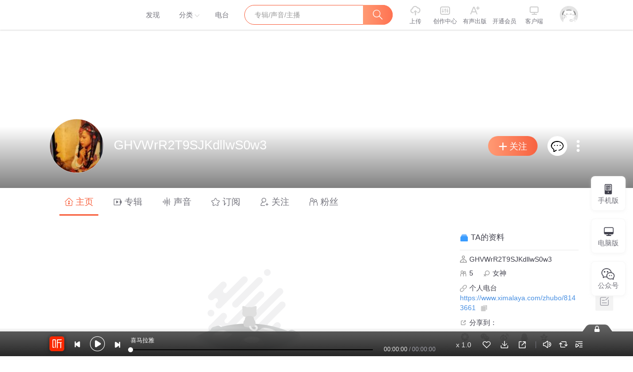

--- FILE ---
content_type: text/plain; charset=UTF-8
request_url: https://www.ximalaya.com/revision/user/basic?uid=8143661
body_size: 515
content:
{"ret":200,"msg":"基本信息","data":{"uid":8143661,"nickName":"GHVWrR2T9SJKdllwS0w3","cover":"//qzapp.qlogo.cn/qzapp/100261563/53341AC5CC481674D6D3111B641EF278/100","background":"//css1.xmcdn.com/css/img/passport/app_home_bg/3.jpg","isVip":false,"constellationType":-1,"fansCount":5,"gender":2,"birthMonth":0,"birthDay":0,"anchorGrade":-1,"mvpGrade":1,"anchorGradeType":0,"isMusician":false,"anchorUrl":"//www.ximalaya.com/zhubo/8143661","relation":{"isFollow":false,"beFollow":true,"isBlack":false},"liveInfo":{"id":-1},"logoType":0,"followingCount":11,"tracksCount":0,"albumsCount":0,"albumCountReal":0,"userCompany":"","qualificationGuideInfos":[]}}

--- FILE ---
content_type: text/plain; charset=utf-8
request_url: https://hdaa.shuzilm.cn/report?v=1.2.0&e=1&c=1&r=2adc89cd-25d3-466f-ab62-9d58387d10a7
body_size: 300
content:
[base64]/2UHlJs3gPkaGoiv7pNbiLQs63qem4Y5ZCacw9l9CX4oyHWikVFR+WVHb2hEsJMKB9mbiB2oE=

--- FILE ---
content_type: text/plain; charset=utf-8
request_url: https://hdaa.shuzilm.cn/report?v=1.2.0&e=1&c=1&r=5a7b2da2-cd19-4380-bee6-0b00aaa32125
body_size: 300
content:
[base64]/dOJhPIMK7nfwiFYc0CEPkaGoiv7pNbiLQs63qem4Y5ZCacw9l9CX4oyHWikVFR+WVHb2hEsJMKB9mbiB2oE=

--- FILE ---
content_type: text/plain; charset=UTF-8
request_url: https://www.ximalaya.com/revision/user?uid=8143661
body_size: 2374
content:
{"ret":200,"msg":"用户信息","data":{"uid":8143661,"pubPageInfo":{"totalCount":0,"pubInfoList":[]},"trackPageInfo":{"totalCount":0,"trackInfoList":[]},"subscriptionPageInfo":{"privateSub":false,"totalCount":0,"subscribeInfoList":[]},"followingPageInfo":{"totalCount":11,"followInfoList":[{"uid":1000168,"coverPath":"//imagev2.xmcdn.com/group1/M01/00/27/wKgDrlCGjA3wJj_RAADEZWrgmWk394.jpg","anchorNickName":"晓说","background":"//css1.xmcdn.com/css/img/mycenter_bg/mycenter_bg_1.jpg","description":"音乐人、导演高晓松首次跨界，送上清谈脱口秀节目《晓说》。一不当公敌、二不当公知，一切只因闲来无事小聊怡情。上说星辰满月，下说贩夫走卒，动机绝不无耻，观点绝不中立。","url":"/zhubo/1000168","grade":-1,"mvpGrade":6,"gradeType":0,"trackCount":0,"albumCount":0,"followerCount":2305001,"followingCount":15,"isFollow":false,"beFollow":true,"isBlack":false,"logoType":-1,"ptitle":"音乐人、导演高晓松首次跨界，送上清谈脱口秀节目《晓说》。一不当公敌、二不当公知，一切只因闲来无事小聊怡情。上说星辰满月，下说贩夫走卒，动机绝不无耻，观点绝不中立。"},{"uid":1000577,"coverPath":"//imagev2.xmcdn.com/storages/3a06-audiofreehighqps/C2/8F/GAqh4zIMAL64AAA6_gOywyMc.jpg","anchorNickName":"听友1000577","background":"//imagev2.xmcdn.com/group28/M02/29/C6/wKgJXFkw1MChZOnNAAOHdRDKR0s787.jpg","url":"/zhubo/1000577","grade":10,"mvpGrade":2,"gradeType":1,"trackCount":708,"albumCount":6,"followerCount":1112023,"followingCount":56,"isFollow":false,"beFollow":true,"isBlack":false,"logoType":-1},{"uid":1012757,"coverPath":"//imagev2.xmcdn.com/storages/186c-audiofreehighqps/D0/40/GMCoOSUIg-WHAAA89gI28cE3.jpg","anchorNickName":"喜马拉雅","background":"//imagev2.xmcdn.com/group6/M01/98/33/wKgDhFUFuLXRG7-JAACq_kgfpeo001.jpg","description":"一家人一辈子的精神食粮","url":"/zhubo/1012757","grade":11,"mvpGrade":7,"gradeType":2,"trackCount":639,"albumCount":157,"followerCount":274571521,"followingCount":438,"isFollow":false,"beFollow":true,"isBlack":false,"logoType":4,"ptitle":"平台签约主播  上海喜马拉雅科技有限公司"},{"uid":1171125,"coverPath":"//imagev2.xmcdn.com/storages/38d9-audiofreehighqps/5E/5B/GKwRIRwMAL66AAA4cgOywyOH.jpg","anchorNickName":"听友1171125","background":"//css1.xmcdn.com/css/img/mycenter_bg/mycenter_bg_3.jpg","url":"/zhubo/1171125","grade":-1,"mvpGrade":1,"gradeType":0,"trackCount":0,"albumCount":0,"followerCount":14341,"followingCount":1,"isFollow":false,"beFollow":true,"isBlack":false,"logoType":0},{"uid":3591379,"coverPath":"//imagev2.xmcdn.com/group14/M05/FA/27/wKgDY1awGXyAXFxLAAGCh-Ouo0E628.jpg","anchorNickName":"晚上十点","background":"//css1.xmcdn.com/css/img/mycenter_bg/mycenter_bg_2.jpg","description":"喜马拉雅自制官方节目。投稿&勾搭主播&不定期官方福利&收听最新情感内容 ，请添加情感官方（vx）id：xmly522","url":"/zhubo/3591379","grade":12,"mvpGrade":9,"gradeType":2,"trackCount":5296,"albumCount":220,"followerCount":5209361,"followingCount":76,"isFollow":false,"beFollow":true,"isBlack":false,"logoType":-1,"ptitle":"上海喜马拉雅科技有限公司"},{"uid":4476035,"coverPath":"//imagev2.xmcdn.com/group26/M03/67/63/wKgJRlkSgvmCJGWGAAE4BEqrIgs340.jpg","anchorNickName":"青雪故事2010","background":"//imagev2.xmcdn.com/group27/M07/6E/3F/wKgJW1kTFgOibxlxAAFipcivQ5I390.jpg","description":"【为好书更好听】有声书国级政府奖、艺术奖、录制奖得主。新浪官微\"青雪故事2010\"。实名信息：池东眉","url":"/zhubo/4476035","grade":14,"mvpGrade":9,"gradeType":1,"trackCount":3455,"albumCount":17,"followerCount":2341675,"followingCount":17,"isFollow":false,"beFollow":true,"isBlack":false,"logoType":1,"ptitle":"吉林广播电视台  制作人"},{"uid":5014039,"coverPath":"//imagev2.xmcdn.com/storages/f999-audiofreehighqps/71/1D/GAqhF9kMAL66AAA5swOywyP8.jpg","anchorNickName":"加措上师","background":"//css1.xmcdn.com/css/img/mycenter_bg/mycenter_bg_2.jpg","description":"优美的文字是心里的良药","url":"/zhubo/5014039","grade":-1,"mvpGrade":2,"gradeType":0,"trackCount":148,"albumCount":8,"followerCount":235557,"followingCount":114,"isFollow":false,"beFollow":true,"isBlack":false,"logoType":-1,"ptitle":"优美的文字是心里的良药"},{"uid":5132417,"coverPath":"//imagev2.xmcdn.com/group36/M09/72/AE/wKgJUloo3CKC5NPMAANhn-ydqGg078.jpg","anchorNickName":"绝对内涵","background":"//imagev2.xmcdn.com/group20/M04/E5/E0/wKgJLFfPzYfgv5RJAAKfIsPxU08223.jpg","description":"绝对内涵栏目组，每周七天，不见不散~喜马拉雅FM出品","url":"/zhubo/5132417","grade":12,"mvpGrade":7,"gradeType":2,"trackCount":1105,"albumCount":4,"followerCount":1849392,"followingCount":4,"isFollow":false,"beFollow":true,"isBlack":false,"logoType":4,"ptitle":"平台签约主播  上海喜马拉雅科技有限公司"},{"uid":5775636,"coverPath":"//qzapp.qlogo.cn/qzapp/100261563/E34CE195B9B7DC79DA9A155118A46B68/100","anchorNickName":"VgmO1mqPHSEHvVc5QPWR","background":"//css1.xmcdn.com/css/img/mycenter_bg/mycenter_bg_3.jpg","url":"/zhubo/5775636","grade":-1,"mvpGrade":1,"gradeType":0,"trackCount":0,"albumCount":0,"followerCount":14150,"followingCount":11,"isFollow":false,"beFollow":true,"isBlack":false,"logoType":0},{"uid":5892467,"coverPath":"//qzapp.qlogo.cn/qzapp/100261563/5C2B431CD755FEF0A4F115DF1FF98DEF/100","anchorNickName":"风_R2D","background":"//css1.xmcdn.com/css/img/mycenter_bg/mycenter_bg_1.jpg","url":"/zhubo/5892467","grade":-1,"mvpGrade":1,"gradeType":0,"trackCount":0,"albumCount":0,"followerCount":7,"followingCount":5,"isFollow":false,"beFollow":true,"isBlack":false,"logoType":0},{"uid":8099931,"coverPath":"//imagev2.xmcdn.com/storages/38d9-audiofreehighqps/5E/5B/GKwRIRwMAL66AAA4cgOywyOH.jpg","anchorNickName":"听友8099931","background":"//css1.xmcdn.com/css/img/passport/app_home_bg/3.jpg","url":"/zhubo/8099931","grade":-1,"mvpGrade":1,"gradeType":0,"trackCount":0,"albumCount":0,"followerCount":8695,"followingCount":6,"isFollow":false,"beFollow":true,"isBlack":false,"logoType":0}]},"fansPageInfo":{"totalCount":5,"fansInfoList":[{"uid":1299126,"coverPath":"//imagev2.xmcdn.com/storages/5a79-audiofreehighqps/0B/10/GAqhfD0MAL67AAA9rwOywyQn.jpg","anchorNickName":"Harry38625445","background":"//css1.xmcdn.com/css/img/mycenter_bg/mycenter_bg_3.jpg","url":"/zhubo/1299126","grade":-1,"mvpGrade":1,"gradeType":0,"trackCount":0,"albumCount":0,"followerCount":91,"followingCount":1905,"isFollow":false,"beFollow":true,"isBlack":false,"logoType":0},{"uid":1474008,"coverPath":"//imagev2.xmcdn.com/storages/5a79-audiofreehighqps/0B/10/GAqhfD0MAL67AAA9rwOywyQn.jpg","anchorNickName":"秋瑶的游戏","background":"//css1.xmcdn.com/css/img/mycenter_bg/mycenter_bg_2.jpg","url":"/zhubo/1474008","grade":-1,"mvpGrade":1,"gradeType":0,"trackCount":0,"albumCount":0,"followerCount":103,"followingCount":1915,"isFollow":false,"beFollow":true,"isBlack":false,"logoType":0},{"uid":2557739,"coverPath":"//imagev2.xmcdn.com/storages/3a06-audiofreehighqps/C2/8F/GAqh4zIMAL64AAA6_gOywyMc.jpg","anchorNickName":"遵义诗筠","background":"//s1.xmcdn.com/css/img/mycenter_bg/mycenter_bg_4.jpg","url":"/zhubo/2557739","grade":-1,"mvpGrade":1,"gradeType":0,"trackCount":0,"albumCount":0,"followerCount":129,"followingCount":1911,"isFollow":false,"beFollow":true,"isBlack":false,"logoType":0},{"uid":15123062,"coverPath":"//qzapp.qlogo.cn/qzapp/100261563/361F70661071E11AE49B3547D62F2448/100","anchorNickName":"不完美_Mv","background":"//css1.xmcdn.com/css/img/mycenter_bg/mycenter_bg_2.jpg","url":"/zhubo/15123062","grade":-1,"mvpGrade":1,"gradeType":0,"trackCount":0,"albumCount":0,"followerCount":7,"followingCount":22,"isFollow":false,"beFollow":true,"isBlack":false,"logoType":0},{"uid":15900825,"coverPath":"//qzapp.qlogo.cn/qzapp/100261563/28849AA948B549959BD13D851CF13527/100","anchorNickName":"小文_Bx","background":"//css1.xmcdn.com/css/img/mycenter_bg/mycenter_bg_3.jpg","url":"/zhubo/15900825","grade":-1,"mvpGrade":1,"gradeType":0,"trackCount":0,"albumCount":0,"followerCount":3,"followingCount":7,"isFollow":false,"beFollow":true,"isBlack":false,"logoType":0}]}}}

--- FILE ---
content_type: text/plain; charset=utf-8
request_url: https://hdaa.shuzilm.cn/report?v=1.2.0&e=1&c=1&r=808346a8-6680-4c55-adde-7b7562c874c1
body_size: 300
content:
[base64]